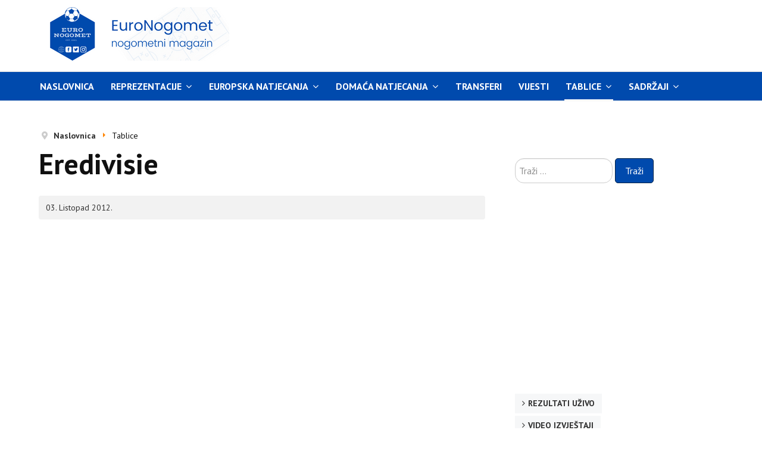

--- FILE ---
content_type: text/html; charset=utf-8
request_url: https://www.euronogomet.com/index.php/tablice/nizozemska-eredivisie
body_size: 6215
content:

<!DOCTYPE html>
<html xmlns="http://www.w3.org/1999/xhtml" xml:lang="hr-hr" lang="hr-hr" dir="ltr">

<head>
<!-- Google tag (gtag.js) -->
<script async src="https://www.googletagmanager.com/gtag/js?id=G-YN2E11GYWW"></script>
<script>
  window.dataLayer = window.dataLayer || [];
  function gtag(){dataLayer.push(arguments);}
  gtag('js', new Date());

  gtag('config', 'G-YN2E11GYWW');
</script>
	<!-- Custom code -->
	
	<meta name="HandheldFriendly" content="true"/>
	<meta name="apple-mobile-web-app-capable" content="YES"/>
	<meta name="viewport" content="width=device-width, initial-scale=1.0" />

	<base href="https://www.euronogomet.com/index.php/tablice/nizozemska-eredivisie" />
	<meta http-equiv="content-type" content="text/html; charset=utf-8" />
	<meta name="keywords" content="nogomet, fudbal, EuroNogomet, utakmice uživo, transferi, Liga prvaka, Europa liga, rezultati, Premier liga, Serie A, Primera, Bundesliga, nogometne vijesti, nogometni portal, golovi, igrači, izvještaji, tablice, kladionica, tipovi" />
	<meta name="rights" content="Sva prava pridržana!" />
	<meta name="og:title" content="Eredivisie" />
	<meta name="og:type" content="article" />
	<meta name="og:url" content="https://www.euronogomet.com/index.php/tablice/nizozemska-eredivisie" />
	<meta name="og:site_name" content="EuroNogomet, nogometni magazin" />
	<meta name="og:description" content="    
      Tablice omogućuje Sofascore
    " />
	<meta name="twitter:url" content="https://www.euronogomet.com/index.php/tablice/nizozemska-eredivisie" />
	<meta name="description" content="    
      Tablice omogućuje Sofascore
    " />
	<meta name="generator" content="Joomla! - Open Source Content Management" />
	<title>EuroNogomet, nogometni magazin - Nizozemska</title>
	<link href="https://www.euronogomet.com/index.php/tablice/nizozemska-eredivisie" rel="canonical" />
	<link href="/templates/ja_simpli/favicon.ico" rel="shortcut icon" type="image/vnd.microsoft.icon" />
	<link href="https://www.euronogomet.com/index.php/component/search/?Itemid=411&amp;format=opensearch" rel="search" title="Traži EuroNogomet, nogometni magazin" type="application/opensearchdescription+xml" />
	<link href="/templates/ja_simpli/css/template.css" rel="stylesheet" type="text/css" />
	<script type="text/javascript">
jQuery(window).on('load',  function() {
				new JCaption('img.caption');
			});
	</script>
	<meta name="twitter:card" content="summary_large_image" />
	<meta name="twitter:title" content="Eredivisie" />
	<meta name="twitter:description" content=" Tablice omogućuje Sofascore " />
	<meta name="twitter:image" content="https://www.euronogomet.com/images/default-twitter.jpg" />
	<meta name="twitter:url" content="https://www.euronogomet.com/index.php/tablice/nizozemska-eredivisie" />
	<meta name="twitter:site" content="@euronogomet" />
	<meta name="twitter:creator" content="@euronogomet" />
	<meta property="og:title" content="Eredivisie" />
	<meta property="og:description" content="

    
      Tablice omogućuje Sofascore
    

" />
	<meta property="og:url" content="https://www.euronogomet.com/index.php/tablice/nizozemska-eredivisie" />
	<meta property="og:type" content="article" />
	<meta property="og:image" content="https://www.euronogomet.com/images/default-og-image.jpg" />
 
	

	
	<!-- Custom color style -->
	<link href="https://fonts.googleapis.com/css?family=PT Sans:400,400italic,700,700italic" rel="stylesheet" type="text/css" >
<link href="https://fonts.googleapis.com/css?family=Indie Flower" rel="stylesheet" type="text/css" >
<link id="custom-style-css" href="/media/ja_simpli/css/custom-styles/9.css" rel="stylesheet" type="text/css" >
	<!-- Custom code -->
		<!-- // Custom code -->
	<script>
		var isJ4 = false;
	</script>
	
	
<!-- Za Twitter - X -->

<script type="application/ld+json">
{
  "@context": "https://schema.org",
  "@type": "WebSite",
  "url": "https://www.euronogomet.com/",
  "name": "EuroNogomet",
  "potentialAction": {
    "@type": "SearchAction",
    "target": "https://www.euronogomet.com/?s={search_term_string}",
    "query-input": "required name=search_term_string"
  }
}
</script>

<!-- FACEBOOK SCRAPE -->




<!-- INFO TEKST, BUTTONS, SIDE MENU CUSTOM CSS -->
<style>
.article-info {
  background-color: #f2f2f2; /* svijetlo siva podloga */
  color: #333333;           /* tamnosivi tekst */
  padding: 8px 12px;        /* malo unutarnjeg razmaka */
  border-radius: 4px;       /* blago zaobljeni rubovi */
}

.article-info .icon-calendar {
  color: #333333;           /* ikonica iste boje kao tekst */
}

.article-info time {
  color: #333333;           /* datum tamnosiv */
}

.pagination-start {
  background-color: #ffffff !important; /* svijetlo siva podloga */
  color: #333333;           /* tamnosivi tekst */
  padding: 0px 0px;        /* malo unutarnjeg razmaka */
  border-radius: 0px;       /* blago zaobljeni rubovi */
}

.button.btn.btn-primary {
  background-color: #004aad; /* tamno plava */
  color: #ffffff; /* bijeli tekst */
  border: 1px solid #002244; /* tamniji rub */
  padding: 8px 16px;
  border-radius: 5px;
  cursor: pointer;
  transition: background-color 0.3s;
}

.button.btn.btn-primary:hover {
  background-color: #000000; 
  color: #ffffff; /* tekst ostaje bijeli */
}

.mod-menu li a {
  text-transform: uppercase;
  color: #000;       /* crna slova */
  font-weight: bold; /* podebljano */
}

/* Podloga cijele glavne navigacije */
#mainnav {
    background-color: #004aad; /* plava */
}

/* Unutarnji dio (gdje je meni) */
#mainnav .navbar-inner {
    background-color: #004aad; 
}

/* Za linkove u navigaciji */
#mainnav .nav > li > a,
#mainnav .nav > li > span.separator {
    color: #ffffff; /* tekst bijel */
}

/* Hover efekt */
#mainnav .nav > li > a:hover,
#mainnav .nav > li.active > a {
    background-color: #00264d; /* tamnija plava za hover */
    color: #ffffff;
}

/* Aktivni link u glavnom meniju */
.navbar .nav > li.active > a,
.navbar .nav > li.current > a {
    background-color: #004aad !important;  /* tamno plava podloga */
    color: #ffffff !important;             /* bijeli tekst */
}

/* Hover efekt da izgleda isto */
.navbar .nav > li > a:hover {
    background-color: #0056b3 !important;  /* malo tamnija plava kad se pređe mišem */
    color: #ffffff !important;
}



</style>




<!-- KRAJ CUSTOM CSS-a -->


<!-- Sakrivanje modula na mobilnim uređajima -->
<style>
@media (max-width: 767px) {
  #Mod108 {
    display: none !important;
  }
}
</style>

<style>
@media (max-width: 767px) {
  #Mod119 {
    display: none !important;
  }
}
</style>



<style>
/* Tamno plava pozadina i bijeli tekst za naslove u modul ID nsp-108 */
#nsp-108 .gkTitle {
    background-color: rgba(0, 74, 173, 0.7); /* tamno plava */
    color: #ffffff; /* bijeli tekst */
    padding: 10px;
    display: inline-block; /* ili block ako želiš preko cijele širine */
}

#nsp-108 .gkTitle a {
    color: #ffffff; /* da linkovi budu bijeli */
    text-decoration: none;
}
</style>



</head>

<body class="page-article ">

	<!-- Custom code -->
		<!-- // Custom code -->

<div class="main">

		<!-- HEADER -->
	<header id="header" class="header" role="banner">
		<div class="container">
		<div class="row">
	    	<!-- Logo - header left -->
	    	<div class="span4">
			<a class="navbar-brand logo logo-text" href="/">
				<strong></strong>
				<small class="slogan"></small>
			</a>
			</div>
			<!-- // Logo -->

				    	<!-- ADS-->
	    	<div class="banner span8  ">
				

<div class="custom"  >
	<script async src="//pagead2.googlesyndication.com/pagead/js/adsbygoogle.js"></script>
<ins class="adsbygoogle"
     style="display:inline-block;width:728px;height:90px"
     data-ad-client="ca-pub-5857462412452559"
     data-ad-slot="8227703775"></ins>
<script>
(adsbygoogle = window.adsbygoogle || []).push({});
</script>
</div>

			</div>
			<!-- // ADS-->
					</div>
		</div>	</header>
	<!-- // HEADER -->
			<!-- MAIN NAVIGATION -->
	<nav id="mainnav" class="navbar navbar-static-top stick-on-top" role="navigation">
		<div class="navbar-inner">
		<div class="container">
			<div class="row">
				<div class="span12">
			      	<button type="button" class="btn btn-navbar" data-toggle="collapse" data-target=".nav-collapse" data-bs-toggle="collapse" data-bs-target=".nav-collapse">
						<i class="fa fa-bars"></i>
			        	<span>Menu</span>
			      	</button>

					<!-- The Nav -->
					<div class="nav-collapse collapse">
						<ul class="mod-menu mod-list nav ">
<li class="nav-item item-101 default"><a href="/index.php" >Naslovnica</a></li><li class="nav-item item-344 deeper parent"><a href="#" >Reprezentacije</a><span class="subnav-toggle" data-toggle="collapse" data-target=".nav-collapse-344" data-bs-toggle="collapse" data-bs-target=".nav-collapse-344" aria-expanded="true"><i class="fa fa-angle-down"></i></span><ul class="mod-menu__sub list-unstyled small nav-collapse-344"><li class="nav-item item-356"><a href="/index.php/reprezentacije/a-reprezentacije" >A reprezentacije</a></li><li class="nav-item item-355"><a href="/index.php/reprezentacije/mlade-reprezentacije" >Mlade reprezentacije</a></li></ul></li><li class="nav-item item-585 deeper parent"><a href="#" >Europska natjecanja</a><span class="subnav-toggle" data-toggle="collapse" data-target=".nav-collapse-585" data-bs-toggle="collapse" data-bs-target=".nav-collapse-585" aria-expanded="true"><i class="fa fa-angle-down"></i></span><ul class="mod-menu__sub list-unstyled small nav-collapse-585"><li class="nav-item item-358"><a href="/index.php/europa/europa-liga" >Europa liga</a></li><li class="nav-item item-357"><a href="/index.php/europa/ligaprvaka" >Liga prvaka</a></li></ul></li><li class="nav-item item-346 deeper parent"><a href="#" >Domaća natjecanja</a><span class="subnav-toggle" data-toggle="collapse" data-target=".nav-collapse-346" data-bs-toggle="collapse" data-bs-target=".nav-collapse-346" aria-expanded="true"><i class="fa fa-angle-down"></i></span><ul class="mod-menu__sub list-unstyled small nav-collapse-346"><li class="nav-item item-349"><a href="/index.php/lige-petice/vijesti-engleska" >Engleska</a></li><li class="nav-item item-359"><a href="/index.php/lige-petice/spanjolska" >Španjolska</a></li><li class="nav-item item-351"><a href="/index.php/lige-petice/njemacka" >Njemačka</a></li><li class="nav-item item-354"><a href="/index.php/lige-petice/italija" >Italija</a></li><li class="nav-item item-360"><a href="/index.php/lige-petice/francuska" >Francuska</a></li></ul></li><li class="nav-item item-348"><a href="/index.php/transferi" >Transferi</a></li><li class="nav-item item-207"><a href="/index.php/vijesti" >Vijesti</a></li><li class="nav-item item-329 active deeper parent"><a href="/" >Tablice</a><span class="subnav-toggle" data-toggle="collapse" data-target=".nav-collapse-329" data-bs-toggle="collapse" data-bs-target=".nav-collapse-329" aria-expanded="true"><i class="fa fa-angle-down"></i></span><ul class="mod-menu__sub list-unstyled small nav-collapse-329"><li class="nav-item item-612"><a href="/index.php/tablice/uefa-liga-prvaka" >UEFA Liga prvaka</a></li><li class="nav-item item-613"><a href="/index.php/tablice/uefa-europa-liga" >UEFA Europa liga</a></li><li class="nav-item item-614"><a href="/index.php/tablice/uefa-konferencijska-liga" >UEFA Konferencijska liga</a></li><li class="nav-item item-342"><a href="/index.php/tablice/premierliga" >Engleska</a></li><li class="nav-item item-363"><a href="/index.php/tablice/spanjolska" >Španjolska</a></li><li class="nav-item item-365"><a href="/index.php/tablice/njemacka" >Njemačka</a></li><li class="nav-item item-364"><a href="/index.php/tablice/italija" >Italija</a></li><li class="nav-item item-366"><a href="/index.php/tablice/francuska" >Francuska</a></li><li class="nav-item item-367"><a href="/index.php/tablice/hrvatska" >Hrvatska</a></li><li class="nav-item item-368"><a href="/index.php/tablice/bosna-i-hercegovina" >Bosna i Hercegovina</a></li><li class="nav-item item-361"><a href="/index.php/tablice/portugal" >Portugal</a></li><li class="nav-item item-411 current active"><a href="/index.php/tablice/nizozemska-eredivisie" >Nizozemska</a></li><li class="nav-item item-369"><a href="/index.php/tablice/belgija" >Belgija</a></li><li class="nav-item item-370"><a href="/index.php/tablice/grcka" >Grčka</a></li><li class="nav-item item-371"><a href="/index.php/tablice/skotska" >Škotska</a></li><li class="nav-item item-372"><a href="/index.php/tablice/turska" >Turska</a></li><li class="nav-item item-373"><a href="/index.php/tablice/rusija" >Rusija</a></li><li class="nav-item item-374"><a href="/index.php/tablice/ukrajina" >Ukrajina</a></li><li class="nav-item item-375"><a href="/index.php/tablice/austrija" >Austrija</a></li><li class="nav-item item-377"><a href="/index.php/tablice/poljska" >Poljska</a></li><li class="nav-item item-593"><a href="/index.php/tablice/ceska-1-liga" >Češka</a></li><li class="nav-item item-594"><a href="/index.php/tablice/srbija" >Srbija</a></li><li class="nav-item item-595"><a href="/index.php/tablice/slovenija" >Slovenija</a></li><li class="nav-item item-596"><a href="/index.php/tablice/crna-gora" >Crna Gora</a></li></ul></li><li class="nav-item item-586 deeper parent"><a href="#" >Sadržaji</a><span class="subnav-toggle" data-toggle="collapse" data-target=".nav-collapse-586" data-bs-toggle="collapse" data-bs-target=".nav-collapse-586" aria-expanded="true"><i class="fa fa-angle-down"></i></span><ul class="mod-menu__sub list-unstyled small nav-collapse-586"><li class="nav-item item-601"><a href="/index.php/sadrzaji/najave" >Najave utakmica</a></li><li class="nav-item item-602"><a href="/index.php/sadrzaji/portreti-igraca" >Portreti igrača</a></li><li class="nav-item item-603"><a href="/index.php/sadrzaji/nogometne-legende" >Nogometne legende</a></li><li class="nav-item item-609"><a href="/index.php/sadrzaji/talenti" >Nogometni talenti</a></li><li class="nav-item item-604"><a href="/index.php/sadrzaji/povijest-klubova" >Povijest klubova</a></li><li class="nav-item item-605"><a href="/index.php/sadrzaji/nogometni-gradovi" >Nogometni gradovi</a></li><li class="nav-item item-606"><a href="/index.php/sadrzaji/kolumne" >Kolumne</a></li><li class="nav-item item-607"><a href="/index.php/sadrzaji/interview" >Interview</a></li><li class="nav-item item-608"><a href="/index.php/sadrzaji/navijaci" >Navijači</a></li><li class="nav-item item-610"><a href="/index.php/sadrzaji/prehrana-nogometasa" >Prehrana nogometaša</a></li><li class="nav-item item-611"><a href="/index.php/sadrzaji/zanimljivosti" >Zanimljivosti</a></li></ul></li></ul>

					</div>
					<!-- // The Nav -->
				</div>

							</div>
		</div>		</div>
	</nav>
	<!-- // MAIN NAVIGATION -->
	
	
	
	
	
	
		
	
	<!-- MAIN BODY -->
	<div class="mainbody">
		<div class="container">			<div class="mainbody-inner row ">
        <!-- Content -->
        <main id="content" class="content span8" role="main">

          <!-- Breadcrumbs -->
          <div aria-label="Breadcrumbs" role="navigation">
	<ul itemscope itemtype="https://schema.org/BreadcrumbList" class="breadcrumb">
					<li class="active">
				<span class="divider icon-location"></span>
			</li>
		
						<li itemprop="itemListElement" itemscope itemtype="https://schema.org/ListItem">
											<a itemprop="item" href="/index.php" class="pathway"><span itemprop="name">Naslovnica</span></a>
					
											<span class="divider">
							<img src="/media/system/images/arrow.png" alt="" />						</span>
										<meta itemprop="position" content="1">
				</li>
							<li itemprop="itemListElement" itemscope itemtype="https://schema.org/ListItem">
											<span itemprop="name">
							Tablice						</span>
					
										<meta itemprop="position" content="2">
				</li>
				</ul>
</div>

          <!-- // Breadcrumbs -->

          <div id="system-message-container">
	</div>

          <div class="item-page" itemscope itemtype="https://schema.org/Article">
	<meta itemprop="inLanguage" content="hr-HR" />
	
		
			<div class="page-header">
		<h2 itemprop="headline">
			Eredivisie		</h2>
							</div>
					
		
						<dl class="article-info  muted">

		
			<dt class="article-info-term">
													Detalji							</dt>

			
			
			
										<dd class="published hasTooltip" title="Objavljeno: ">
				<i class="icon-calendar"></i>
				<time datetime="2012-10-03T09:12:01+02:00" itemprop="datePublished">
					03. Listopad 2012.				</time>
			</dd>					
					
			
						</dl>
	
	
		
								<div itemprop="articleBody">
		<br />
<iframe id="sofa-standings-embed-39-77012" src="https://widgets.sofascore.com/hr-HR/embed/tournament/39/season/77012/standings/Eredivisie%2025%2F26?widgetTitle=Eredivisie%2025%2F26&showCompetitionLogo=true" style=height:1043px!important;max-width:768px!important;width:100%!important; frameborder="0" scrolling="no"></iframe>
    <div style="font-size:12px;font-family:Arial,sans-serif;text-align:left">
      Tablice omogućuje <a target="_blank" href="https://www.sofascore.com/hr/turnir/nogomet/netherlands/eredivisie/37#id:77012">Sofascore</a>
    </div>
<br /><br />
 	</div>

	
							</div>

        </main>
        
        <!-- // Content -->

				
								<!-- Sidebar 2 -->
				<div class="sidebar sidebar-2 span4">
					<div class="sidebar-inner">
						<div class="ja-module module " id="Mod102"><div class="module-inner"><div class="module-ct"><div class="search">
	<form action="/index.php/tablice/nizozemska-eredivisie" method="post" class="form-inline" role="search">
		<label for="mod-search-searchword102" class="element-invisible">Traži ...</label> <input name="searchword" id="mod-search-searchword102" maxlength="200"  class="inputbox search-query input-medium" type="search" placeholder="Traži ..." /> <button class="button btn btn-primary" onclick="this.form.searchword.focus();">Traži</button>		<input type="hidden" name="task" value="search" />
		<input type="hidden" name="option" value="com_search" />
		<input type="hidden" name="Itemid" value="411" />
	</form>
</div>
</div></div></div><div class="ja-module module " id="Mod103"><div class="module-inner"><div class="module-ct">

<div class="custom"  >
	<script async src="https://pagead2.googlesyndication.com/pagead/js/adsbygoogle.js"></script>
<!-- desno kvadrat veliki en -->
<ins class="adsbygoogle"
     style="display:block"
     data-ad-client="ca-pub-5857462412452559"
     data-ad-slot="2264261775"
     data-ad-format="auto"
     data-full-width-responsive="true"></ins>
<script>
     (adsbygoogle = window.adsbygoogle || []).push({});
</script></div>
</div></div></div><div class="ja-module module " id="Mod92"><div class="module-inner"><div class="module-ct"><ul class="mod-menu mod-list nav ">
<li class="nav-item item-327"><a href="/index.php/rezultati-uzivo" >Rezultati uživo</a></li><li class="nav-item item-152"><a href="/index.php/video" >Video izvještaji</a></li><li class="nav-item item-218"><a href="/index.php/online-prijenosi" >Online prijenosi utakmica</a></li><li class="nav-item item-219"><a href="/index.php/promjene-koeficijenata" >Promjene koeficijenata na kladionicama</a></li><li class="nav-item item-341"><a href="/index.php/koeficijenti" >Kladioničarski koeficijenti</a></li><li class="nav-item item-209"><a href="mailto:marketing@euronogomet.com" >Kontakt</a></li><li class="nav-item item-210"><a href="/index.php/marketing" >Marketing</a></li><li class="nav-item item-388"><a href="/index.php/partneri" >Partneri</a></li><li class="nav-item item-387"><a href="/index.php/suradnja" >Suradnja</a></li><li class="nav-item item-454"><a href="/index.php/webmasteri" >Za webmastere</a></li><li class="nav-item item-453"><a href="https://www.euronogomet.com/index.php?format=feed&amp;type=rss" >RSS</a></li></ul>
</div></div></div><div class="ja-module module " id="Mod98"><div class="module-inner"><div class="module-ct">

<div class="custom"  >
	<script async src="https://pagead2.googlesyndication.com/pagead/js/adsbygoogle.js"></script>
<!-- desno kvadrat veliki en -->
<ins class="adsbygoogle"
     style="display:block"
     data-ad-client="ca-pub-5857462412452559"
     data-ad-slot="2264261775"
     data-ad-format="auto"
     data-full-width-responsive="true"></ins>
<script>
     (adsbygoogle = window.adsbygoogle || []).push({});
</script></div>
</div></div></div><div class="ja-module module " id="Mod100"><div class="module-inner"><div class="module-ct">

<div class="custom"  >
	<p><a href="https://www.facebook.com/euronogomet" target="_blank" rel="noopener noreferrer"><img style="display: block; margin-left: auto; margin-right: auto; width: 320px;" src="/images/out/facebook.png" alt="Facebook" border="0" /></a></p>
<p><a href="https://www.x.com/euronogomet/"><img style="display: block; margin-left: auto; margin-right: auto; width: 320px;" src="/images/out/x.png" alt="Twitter" border="0" /></a></p>
<p><a href="https://www.instagram.com/euronogomet/"><img style="display: block; margin-left: auto; margin-right: auto; width: 320px;" src="/images/out/instagram.png" alt="Instagram" border="0" /></a></p>
<p><a href="https://www.threads.net/euronogomet/"><img style="display: block; margin-left: auto; margin-right: auto; width: 320px;" src="/images/out/threads.png" alt="Twitter" border="0" /></a></p>
<p><a href="https://www.linkedin.com/company/euronogomet/"><img style="display: block; margin-left: auto; margin-right: auto; width: 320px;" src="/images/out/linkedin.png" alt="Instagram" border="0" /></a></p></div>
</div></div></div>
					</div>
				</div>
				<!-- // Sidebar 2 -->
							</div>
		</div>	</div>
	<!-- // MAIN BODY -->
	
<!--	
	
	
	-->

</div>


<div id="botsl-1" class="bot-sl section"> 
    <div class="row">

      <div class="span4">
        
      </div>
      <div class="span4">
        
      </div>
      <div class="span4">
        
      </div>

    </div>
</div>

<!-- FOOTER -->


<div id="footer" class="footer-section section">
<div class="container">

<div class="row">

		<div class="span12">
		<div class="ja-module module " id="Mod94"><div class="module-inner"><div class="module-ct">

<div class="custom"  >
	<p><br /><br /></p>
<div align="center"><span style="color: #000000;"><strong>EuroNogomet, nogometni magazin | Online od 28. listopada 2005. | Zabranjeno je preuzimanje sadržaja bez dozvole</strong></span></div>
<hr /></div>
</div></div></div>
	</div>
	
</div>

</div></div><!-- // FOOTER -->





<!-- Custom code -->
<!-- // Custom code -->



<script src="/media/jui/js/jquery.min.js?4200b64bac6a9a385846183d4a8a3c2f" type="text/javascript" defer></script>
<script src="/media/jui/js/jquery-noconflict.js?4200b64bac6a9a385846183d4a8a3c2f" type="text/javascript" defer></script>
<script src="/media/jui/js/jquery-migrate.min.js?4200b64bac6a9a385846183d4a8a3c2f" type="text/javascript" defer></script>
<script src="/media/system/js/caption.js?4200b64bac6a9a385846183d4a8a3c2f" type="text/javascript" defer></script>
<script src="/media/jui/js/bootstrap.min.js?4200b64bac6a9a385846183d4a8a3c2f" type="text/javascript" defer></script>
<script src="/templates/ja_simpli/js/template.js" type="text/javascript" defer></script>
<!--[if lt IE 9]>
<script src="/media/system/js/html5fallback.js?4200b64bac6a9a385846183d4a8a3c2f" type="text/javascript"></script>
<![endif]-->
</body>

</html>


--- FILE ---
content_type: text/html; charset=utf-8
request_url: https://widgets.sofascore.com/hr-HR/embed/tournament/39/season/77012/standings/Eredivisie%2025%2F26?widgetTitle=Eredivisie%2025%2F26&showCompetitionLogo=true
body_size: 18768
content:
<!DOCTYPE html><html dir="ltr" lang="hr-HR"><head><meta charSet="utf-8" data-next-head=""/><meta name="viewport" content="width=device-width" data-next-head=""/><link rel="preconnect" href="https://fonts.googleapis.com"/><link rel="preconnect" href="https://fonts.gstatic.com" crossorigin=""/><meta name="robots" content="noindex"/><link rel="preload" href="/_next/static/css/0805041d47e97000.css" as="style"/><link href="https://fonts.googleapis.com/css2?family=Roboto:wght@400;500;700&amp;display=swap" rel="stylesheet"/><link href="https://fonts.googleapis.com/css2?family=Roboto+Condensed:wght@700&amp;display=swap" rel="stylesheet"/><script defer="">
              window.dataLayer = window.dataLayer || [];
              function gtag(){dataLayer.push(arguments);}
              gtag('js', new Date());
              gtag('config', 'G-7HYM9TV415');
          </script><link rel="stylesheet" href="/_next/static/css/0805041d47e97000.css" data-n-g=""/><noscript data-n-css=""></noscript><script defer="" noModule="" src="/_next/static/chunks/polyfills-42372ed130431b0a.js"></script><script src="/_next/static/chunks/webpack-54aa0373f7351fef.js" defer=""></script><script src="/_next/static/chunks/framework-32ed1894af50a0a5.js" defer=""></script><script src="/_next/static/chunks/main-61ff50b04cf1560c.js" defer=""></script><script src="/_next/static/chunks/pages/_app-f674f8e363f839b2.js" defer=""></script><script src="/_next/static/chunks/9686-2cb77a9ac1b0d42f.js" defer=""></script><script src="/_next/static/chunks/651-f336890a8bf47e7a.js" defer=""></script><script src="/_next/static/chunks/pages/embed/tournament/%5BtournamentId%5D/season/%5BseasonId%5D/standings/%5B%5B...standingsName%5D%5D-4f2a659fa38d160d.js" defer=""></script><script src="/_next/static/c6xGCHnx7dfJFjHMYJVbs/_buildManifest.js" defer=""></script><script src="/_next/static/c6xGCHnx7dfJFjHMYJVbs/_ssgManifest.js" defer=""></script><style data-styled="" data-styled-version="5.3.11"></style></head><body><div id="__next"><div><div class="d_flex bg_surface.s1 w_100% h_100% flex-d_column xsDown:px_sm xs:px_lg bdr_lg bd_1px_solid_{colors.neutrals.nLv4}"></div></div></div><script id="__NEXT_DATA__" type="application/json">{"props":{"pageProps":{"pathname":"/embed/tournament/[tournamentId]/season/[seasonId]/standings/[[...standingsName]]","messages":{"index.hero.heading":"Sportski podaci uživo u kojima će uživati vaša publika","index.hero.text":"Obogatite svoje sportske članke koristeći Sofascore podatke - prilagođene za vašu web stranicu. Dodajte razne widgete bilo kojeg sporta i natjecanja koje želite u samo par klikova. Nećete samo poboljšati svoj sportski sadžaj, već od sad možete prilagoditi njihov izgled kako bi se savršeno uklopio u vizualni identitet vašeg branda. Sve to u samo nekoliko sekundi.","index.hero.cta":"Pogledaj kako funkcionira","about":"O nama","settings":"Postavke","contact":"Kontakt","allRightsReserved":"© 2021 Sofascore – Sva prava pridržana.","privacyCookiePolicy":"Pravila o zaštiti privatnosti i kolačićima","visitUsOn":"Posjeti nas na","aboutText":"Sofascore je sportska aplikacija koja pruža rezultate uživo i sportske statistike više od 20 milijuna mjesečno aktivnih korisnika. Pokriva preko 11000 turnira u više od 20 sportova, uključujući amaterske i niže lige dodane od strane korisnika Sofascore Editora. Uz pomoć najboljih pružatelja sportskih podataka, Sofascore nudi pouzdane i detaljne statistike za timove, igrače, sezone i svaku utakmicu. Kao dodatak, Sofascore prevodi stotine statistika u jedinstvene značajke uživo koje u sekundi pružaju fanovima zanimljiv uvid.","cancel":"Odustani","country":"Država","email":"Email","fullName":"Ime i prezime","getStarted":"Kreni","logIn":"Prijava","message":"Poruka","websiteName":"Naziv web stranice \u0026 Web adresa","password":"Lozinka","requestAccess":"Zatraži pristup","sendRequest":"Pošalji zahtjev","wrongCredentials":"Email adresa i lozinka koju si upisao ne odgovara našim zapisima. Molimo, provjeri i pokušaj ponovno.","startEditing":"Započni uređivati","customize":"Prilagodi","startCustomizing":"Započni prilagođavati","final":"Finale","3.place":"3. mjesto","nextRoundTBD":"Utakmice sljedećeg kola se tek trebaju odlučiti","notVisible":"Ždrijeb će biti dostupan u osmini finala.","team":"Tim","cupTree":"Ždrijeb","topPlayers":"Najbolji igrači","teamOfTheWeek":"Momčad kola","teamOfTheSeason":"Momčad sezone","powerRankings":"Power rankings","lineups":"Postave","editorFixtures":"Editor raspored i rezultati","attackMomentum":"Attack Momentum","standingsWidgetMenuDesc":"Kreiraj i prilagodi widget \"Tablica\".","stageSportWidgetMenuDesc":"Kreiraj i prilagodi widget \"Motorsport poredak\"","cupTreeWidgetMenuDesc":"Kreiraj i prilagodi widget \"Ždrijeb\".","topPlayersWidgetMenuDesc":"Kreiraj i prilagodi widget \"Najbolji igrači\".","teamOfTheWeekWidgetMenuDesc":"Kreiraj i prilagodi widget \"Momčad kola\".","powerRankingsWidgetMenuDesc":"Kreiraj i prilagodi widget \"Power rankings\".","playerWidgetMenuDesc":"Kreiraj i prilagodi widget \"Igrači\"","fixturesWidgetMenuDesc":"Kreiraj i prilagodi widget \"Raspored\"","editorFixturesWidgetMenuDesc":"Kreiraj i prilagodi widget \"Editor raspored i rezultati\"","lineupsWidgetMenuDesc":"Kreiraj i prilagodi widget \"Postave\"","attackMomentumWidgetMenuDesc":"Kreiraj i uredi Attack Momentum widget","menu":"Izbornik","darkMode":"Tamna tema","logout":"Odjava","player":"Igrač","manager":"Trener","today":"Danas","basic.contractSince":"Ugovor od","basic.since":"Od","player_height":"Visina","player_preferred_foot":"Preferirana noga","N/A":"N/D","position":"Pozicija","female_team":"(Ž)","click_for_average_values":"Prosječna vrijednost za ovu poziciju ({position})","average_sofascore_rating":"Prosječna Sofascore Rating","player_shirt_number":"Broj na dresu","nationality":"Državljanstvo","nationality.short":"Drž.","show_more":"Prikaži više","show_less":"Vidi manje","moreStats":"Za više statistika, skini {sofaScore} aplikaciju","downloadApp":"Preuzmi {sofaScore} aplikaciju","language":"Jezik","selectLanguage":"Odaberi jezik","widgetLanguage":"Jezik widgeta","standingsWidgetTitle":"Dodaj tablicu lige","standingsWidgetBody":"Uz pomoć naših widgeta svojem sadržaju možete dodati koju god tablicu lige želite, te ju prilagoditi svojoj web stranici. Započnite tako što ćete odabrati sport i ligu koju želite, te izgled widgeta. Nakon toga, jednostavno kopirajte embed kod koji dobijete i zalijepite ga u bilo koju vrstu CMS-a. Kada objavite članak, u njemu će se pojaviti tablica jednakog izgleda kao i što je bio predložak.","cupTreeWidgetTitle":"Dodaj ždrijeb","cupTreeWidgetBody":"Naš widget za ždrijeb omogućava dodavanje bilo kojeg ždrijeba na vašu web stranicu - neovisno o sportu i natjecanju. Samo trebate upisati natjecanje i, ako želite, prilagodite izgled widgeta kako bi odgovarao vašoj stranici u samo nekoliko klikova. Nakon što ste ga personalizirali, jednostavno kopirajte i zalijepite embed kod na vašu web stranicu, te će widget odmah biti vidljiv. Svaka promjena rezultata će se odmah prikazati na vašem widgetu.","topPlayersWidgetTitle":"Dodaj najbolje igrače","topPlayersWidgetBody":"Widget za najbolje igrače je lista igrača s najvišom Sofascore ocjenom - i to za svaki klub i natjecanje za koje su dostupne Sofascore ocjena. Jednostavno možete kliknuti na widget, odabrati izgled i oblik koji želite, kopirati i zalijepiti u svoj CMS i u sekundi možete imati listu najboljih igrača na svojoj web stranici.","powerRankingsWidgetTitle":"Dodaj power rankings","powerRankingsWidgetBody":"Sofascore power ranking predstavlja sustav koji automatski procjenjuje snagu svakog tima koji se natječe. Poredak je baziran na raznim faktorima kao što su koeficijenti i rezultati, te se oni mjenjaju nakon svakog kola turnira. Koristeći Power ranking widget, sada to možeš imati na svojoj web stranici, te ćeš u sekundi imati atraktivan sadržaj za sve svoje fanove.","motorsportWidgetTitle":"Motorsport poredak","motorsportWidgetBody":"Ako želiš dodati poredak u motosportovima na svoju web stranicu, započni sa odabirom natjecanja. Nakon toga, odaberi tim, natjecatelje ili određenu utrku. Na kraju samo odaberi temu za widget i zalijepi dobiveni kod na svoju web stranicu.","playerWidgetTitle":"Widget Igrači","playerWidgetBody":"Koristi widget \"Igrači\" kako bi svojim čitateljima pružio ključne informacije o nastupu svakog nogometaša. Jednostavno posjeti stranicu igrača na Sofascore webu te kopiraj i zalijepi kod u svoj website editor.","fixturesWidgetTitle":"Utakmice","fixturesWidgetBody":"Widget \"Raspored\" ti omogućuje da na svoju web stranicu dodaš raspored događaja. Odaberi sport, datum i ligu te događaje koje želiš. Također, možeš povezati više sportova i datuma unutar widgeta te prilagoditi sadržaj svojoj publici.","editorFixturesWidgetTitle":"Editor raspored i rezultati","editorFixturesWidgetBody":"Sa widgetom \"Editor raspored i rezultati\" možete dodati popis događaja sa rezultatima za lige kojima upravljaju editori. Odaberite sport, natjecanje te sezonu kako bi imali sve utakmice. Dodatno, utakmice se lagano mogu filtrirati po kolu.","widgetsPlaceholderTitle":"Uskoro dolazi još widgeta","widgetsPlaceholderBody":"Unatoč iznenadnom izlasku iOS 14 koji je developere našao nespremne, nekolicina njih je uspjela danonoćnim radom pripremiti podršku za iOS 14 kako bi aplikacija bila spremna na vrijeme. Po prvi puta, nova verzija iOS-a nudi svojim korisnicima novi način uređivanja početnog zaslona.","mobileResolutionWarning":"Za uređivanje widgeta koristite našu desktop verziju","thankYou":"Hvala","gettingConfirmationMail":"Tvoja poruka je uspješno poslana. Odgovorit ćemo vam što je prije moguće.","ok":"OK","widgetLoading":"Učitavanje Widgeta","widgetPlaceholder":"Odaberite parametre iz bočnog izbornika i widget će se pojaviti ovdje.","signedIn":"Prijavljen","signedOut":"Odjavljen","position.short":"Poz.","riders.bikes":"Vozači","riders.cycling":"Vozači","drivers":"Vozači","polePositions":"Pole pozicije","wins":"Pobjede","podiums":"Postolja","gridPosition":"Start. poz.","pitStops":"Zaust.","laps":"Krugovi","bestLap":"Najbrži krug","lapsLed":"Krugova u vodstvu","status":"Status","schedule":"Raspored","circuit":"Utrke","circuitLength":"Dužina kruga","raceDistance":"Ukupna dužina utrke","lapRecord":"Najbolji krug","time":"Vrijeme","stage":"Etapa","race":"Utrka","rankingType":"Tip poretka","form.pregameForm":"Forma","standings_last_5":"Forma","standings.overall":"Ukupno","home":"Doma","away":"U gostima","standings.liveTable":"Tablica uživo!","live_standings_embed":"Dodaj tablicu uživo na svoju web stranicu","standings.embed.backLink":"Tablice omogućuje {linkToSofascore}","Pts":"Bod","W-L":"P-I","standings.label.wins":"P","standings.label.draws":"N","standings.label.losses":"I","standings.label.matches":"O","standings.label.pct":"POS","standings.label.diff":"RAZ","standings.label.gamesBehind":"UZ","standings.label.overtimeWins":"OTW","standings.label.overtimeLosses":"OTL","standings.label.streak":"Niz","standings.label.penaltyWins":"WP","standings.label.penaltyLosses":"LP","standings.label.overtimeAndPenaltyWins":"W(O/P)","standings.label.overtimeAndPenaltyLosses":"L(O/P)","standings.label.scoresFor":"SF","standings.label.scoresAgainst":"SA","standings.label.secondaryScoresFor":"SSF","standings.label.secondaryScoresAgainst":"SSA","standings.label.oversFor":"For","standings.label.sets":"Setovi","standings.label.setsRatio":"Omjer setova","standings.label.oversAgainst":"Protiv","standings.label.netRunRate":"NRR","standings.label.threePoints":"3bod","standings.label.twoPoints":"2bod","standings.label.onePoint":"1bod","standings.label.zeroPoints":"0bod","standings.label.noResult":"NR","notStarted":"Nije počelo","awaitingExtraTime":"Slijede produžetci","awaitingExtraTime.short":"Ček. Prod.","postponed":"Odgođeno","startDelayed":"Početak odgođen","canceled":"Otkazano","interrupted":"Prekinuto","abandoned":"Napušteno","pause":"Pauza","suspended":"Zaustavljeno","ended":"Završeno","willContinue":"Nastavit će se","1st half":"1. poluvrijeme","2nd half":"2. poluvrijeme","1st quarter":"1. četvrtina","2nd quarter":"2. četvrtina","3rd quarter":"3. četvrtina","4th quarter":"4. četvrtina","halftime":"Poluvrijeme","break":"Prekid","overtime":"Produžeci","1st extra":"Prvi produžetak","2nd extra":"Drugi produžetak","penalties":"Jedanaesterci","awaitingPenalties":"Čekaju se jedanaesterci","awaitingPenalties.short":"Ček. pen.","extraTimeHalftime":"Pol. produžetaka","extraTimeHalftime.short":"POL. PROD.","odds_full_time":"Kraj","ht_status":"POL.","full_time_short":"KRAJ","overtime.short":"PROD.","AP":"Pen.","after_extra_time_short":"PROD.","etN":"PROD{n}","qN":"{n}Č","ordinalQuarter":"{n, selectordinal, other {#.}} četvrtina","ordinalExtra":"{n, selectordinal, other {#.}} produžetak","ordinalPeriod.short":"{n, selectordinal, other {#.}}","firstHalf":"Prvo poluvrijeme","secondHalf":"Drugo poluvrijeme","walkover":"Bez borbe","retired":"Umirovljen","status.finalResultOnly":"Samo konačni rezultat (FRO)","motorsport.standings":"Motorsport poredak","tournament.standings":"Tablica","group":"Grupa","required":"Potrebno","minChars":"{min} znakova minimalno","select":"Odaberi","copiedToClipboard":"Kopirano u međuspremnik","goals":"Golovi","content":"Sadržaj","sport":"Sport","show":"Prikaži","tournament":"Turnir","standings.single":"Single","standings.multi":"Multi","editTeamsEmbed":"Prikaži / Sakrij timove","editGroupsEmbed":"Prikaži / sakrij grupe","selectParticipants":"Odaberi sudionike","selectAll":"Označi sve","deselectAll":"Odznači sve","header":"Zaglavlje","showCompetitionLogo":"Prikaži logo natjecanja","appearance":"Izgled","width":"Širina","theme":"Tema","widgetTheme":"Tema widgeta","yourWebsiteBackground":"Boja pozadine tvoje web stranice","colorHex":"HEX boje","embedCode":"Embed kod","copy":"Kopiraj","reset":"Ponovno postavljanje","apply":"Primijeni","searchCompetition":"Traži natjecanje","searchPlayer":"Pretraži igrača","search":"Pretraži","small":"Malo","medium":"Srednje","large":"Veliko","chooseBetween":"Odaberi između {min} - {max}","maxValue":"Max je {max}","enterColorHex":"Upiši hex format","competition":"Natjecanje","editContent":"Uredi sadržaj","round":"Kolo","standardFeatures":"Standard features","useStandardDesign":"Use standard design","statsProvidedBySofascore":"Statistike pruža sofascore.com","widget.footer.text":"Every game counts","widget.footer.button":"Saznaj više","fixtures":"Raspored","addFixtures":"Dodaj Raspored","selectMatches":"Odaberi događaj","next":"Sljedeće","edit":"Uredi","noEvents":"Nema događaja za odabrani datum, molimo odaberite drugi.","confirm":"Potvrdi","previous":"Prethodno","selectMatch":"Odaberi događaj","searchTeam":"Pretraživanje timova","possibleLineups":"Moguće postave","lineups.averageAge":"Prosjek godina prvih 11 \u003chighlighted\u003e{age} god.\u003c/highlighted\u003e","substitution_out":"Izašao","roundN":"{n}. kolo","quarterfinals":"Četvrtfinale","semifinals":"Polufinale","season":"Sezona","qualificationRoundN":"Kvalifikacijska runda {n}","Qualification":"Kvalifikacije","knockout_stage":"Eliminacijska faza","3rdPlace":"3. mjesto","error.anErrorOccurred":"Došlo je do pogreške","error.pageCannotBeFound":"Stranica ili datoteka koju ste zatražili ne može biti pronađena","error.somethingWrongWithPage":"Nešto nije u redu sa stranicom koju ste zatražili.","error.takeMeToHomePage":"Odvedi me na početnu stranicu","football_defender":"{gender, select, M {Branič} F {Braničica} other {Branič}}","football_midfielder":"{gender, select, M {Veznjak} F {Veznjakinja} other {Veznjak}}","football_forward":"{gender, select, M {Napadač} F {Napadačica} other {Napadač}}","goalkeeper":"{gender, select, M {Vratar} F {Vratarka} other {Vratar}}","position.defender.short":"D","position.midfielder.short":"M","position.forward.short":"F","position.goalkeeper.short":"G","position.basketball.center.short":"C","position.centerForward.short":"C-F","position.basketball.forward.short":"F","position.forwardCenter.short":"F-C","position.forwardGuard.short":"F-G","position.guard.short":"G","position.guardForward.short":"G-F","position.defenseman.short":"D","position.goalie.short":"G","position.hockey.short.center":"C","position.leftWing.short":"L","position.rightWing.short":"R","topPlayersShown":"Broj najboljih igrača koji se prikazuju","topPlayersNum":"Broj najboljih igrača {desc}","selectTeam":"Odaberi tim","selectCategory":"Odaberi kategoriju","rating":"Ocjena","football_expected_goals":"Očekivani golovi (xG)","football_assists":"Asistencije","expectedAssists":"Očekivane asistencije (xA)","goals_and_assists":"Goals + assists","football_penalty_goals":"Golovi iz penala","football_free_kick_goals":"Golovi iz slobodnih udaraca","football_scoring_frequency_minutes":"Postiže gol svakih (u minutama)","football_shots_per_game":"Udaraca po utakmici","football_shots_on_goal":"Udarci u okvir","football_big_chances_missed":"Promašene velike prilike","bigChancesCreated":"Kreirane velike prilike","accuratePerGame":"Točna po utakmici","football_key_passes":"Ključnih dodavanja","accLongPasses":"Točne duge lopte","football_successful_dribbles":"Uspješni driblinzi","penaltyWon":"Izboreni penali","football_tackles_per_game":"Oduzete lopte po utakmici","interceptions_per_game":"Presijecanja po utakmici","football_clearances_per_game":"Otklonjene opasnosti po utakmici","football_possession_lost":"Posjeda izgubljeno","yellow_cards":"Žuti kartoni","football_yellow_cards":"Žuti kartoni","red_cards":"Crveni kartoni","savesMade":"Obrane","goalsPrevented":"Spriječeni golovi","mostConceded":"Najviše primljeno","leastConceded":"Najmanje primljeno","football_clean_sheets":"Utakmice bez primljenog gola","czech-republic":"Češka","iran":"Iran","hopman-cup":"Hopman Kup","trinidad-and-tobago":"Trinidad i Tobago","colombia":"Kolumbija","electronic-leagues":"Electronic Lige","lesotho":"Lesoto","sudan":"Sudan","belarus":"Bjelorusija","south-africa":"Južna Afrika","veterans-women":"Veterani Žene","palestine":"Palestina","caribbean":"Karibi","dr-congo":"DR Kongo","uae":"UAE","mali":"Mali","senegal":"Senegal","equatorial-guinea":"Ekvatorijalna Gvineja","wheelchairs":"Kolica","bahrain":"Bahrein","estonia":"Estonija","serbia":"Srbija","new-zealand":"Novi Zeland","usa":"SAD","libya":"Libija","panama":"Panama","curling-men":"Curling Muškarci","canada":"Kanada","andorra":"Andora","woman":"Žena","honduras":"Honduras","mongolia":"Mongolija","burundi":"Burundi","haiti":"Haiti","world":"Svijet","syria":"Sirija","saotomeandprincipe":"Sveti Toma i Princip","hong-kong":"Hong Kong","nepal":"Nepal","bulgaria":"Bugarska","croatia":"Hrvatska","sierra-leone":"Sijera Leone","united-kingdom":"Ujedinjeno Kraljevstvo","burkina-faso":"Burkina Faso","germany":"Njemačka","lebanon":"Libanon","macao":"Makao","guinea-bissau":"Gvineja-Bisau","asian":"Azijski","veterans-men":"Veterani Muškarci","tajikistan":"Tadžikistan","uganda":"Uganda","solomon-islands":"Salomonski Otoci","turkey":"Turska","gambia":"Gambija","asian-games":"Azijske Igre","saint-kitts-and-nevis":"Sveti Kristofor i Nevis","guatemala":"Gvatemala","rugby-union-tens":"Ragbi Unija Deset","gibraltar":"Gibraltar","davis-cup":"Davis Cup","uruguay":"Urugvaj","taiwan":"Tajvan","oman":"Oman","cameroon":"Kamerun","denmark":"Danska","moldova":"Moldavija","laos":"Laos","mozambique":"Mozambik","afghanistan":"Afganistan","europe":"Europa","motocross":"Motokros","kazakhstan":"Kazahstan","nicaragua":"Nikaragva","biathlon-mixed":"Biatlon Mješovito","saudi-arabia":"Saudijska Arabija","bobsleigh-women":"Bob Žene","south-korea":"Južna Koreja","500m-women":"500m Žene","portugal":"Portugal","romania":"Rumunjska","liberia":"Liberija","rally":"Reli","lithuania":"Litva","cross-country-men":"Skijaško trčanje Muškarci","benin":"Benin","ukraine":"Ukrajina","tahiti":"Tahiti","new-caledonia":"Nova Kaledonija","cyprus":"Cipar","zanzibar":"Zanzibar","champ-car-world-series":"Champ Car World Series","north-central-america":"Sjeverna i Centralna Amerika","scotland":"Škotska","indonesia":"Indonezija","mauritania":"Mauritanija","aruba":"Aruba","bikes":"Motociklizam","djibouti":"Džibuti","jordan":"Jordan","montenegro":"Crna Gora","dominican-republic":"Dominikanska Republika","puerto-rico":"Portoriko","namibia":"Namibija","cambodia":"Kambodža","malawi":"Malavi","singapore":"Singapur","albania":"Albanija","bahamas":"Bahami","ski-jumping":"Skijaški skokovi","biathlon-women":"Biatlon Žene","angola":"Angola","bermuda":"Bermudi","cross-country-women":"Skijaško trčanje Žene","snowboard-men":"Snowboard Muškarci","zambia":"Zambija","philippines":"Filipini","africa":"Afrika","indycar":"IndyCar","formula-1":"Formula 1","finland":"Finska","chile":"Čile","exhibition":"Egzibicijski","ireland":"Irska","macedonia":"Sjeverna Makedonija","challenger-women":"Challenger Žene","morocco":"Maroko","maldives":"Maldivi","alpine-mixed":"Alpsko skijanje Mješovito","united-arab-emirates":"Ujedinjeni Arapski Emirati","czech":"Češka","northern-cyprus":"Sjeverni Cipar","wales":"Wales","azerbaijan":"Azerbajdžan","north-america":"Sjeverna Amerika","papua-new-guinea":"Papua Nova Gvineja","guam":"Guam","south-sudan":"Južni Sudan","swaziland":"Svazi","national":"Nacionalno","porsche-supercup":"Porsche Superkup","tanzania":"Tanzanija","myanmar":"Mianmar","thailand":"Tajland","georgia":"Gruzija","paraguay":"Paragvaj","san-marino":"San Marino","brazil":"Brazil","barbados":"Barbados","kyrgyzstan":"Kirgistan","curacao":"Curaçao","federation-cup":"Kup Federacija","supercars":"Superautomobili","faroe-islands":"Farski Otoci","guyana":"Gvajana","niger":"Niger","mauritius":"Mauricijus","slovakia":"Slovačka","ghana":"Gana","curling-women":"Curling Žene","rwanda":"Ruanda","itf-men":"ITF Muškarci","gabon":"Gabon","olympics":"Olimpijske igre","england":"Engleska","norway":"Norveška","seychelles":"Sejšeli","cayman-islands":"Kajmanski Otoci","peru":"Peru","ivory-coast":"Obala Bjelokosti","vanuatu":"Vanuatu","legends":"Legende","antigua-and-barbuda":"Antigva i Barbuda","races":"Utrke","congo-republic":"Republika Kongo","juniors":"Juniori","asia":"Azija","qatar":"Katar","international-youth":"Međunarodne Mladi","specials":"Izdvojeno","italy":"Italija","men":"Muškarci","australia":"Australija","nigeria":"Nigerija","somalia":"Somalija","slovenia":"Slovenija","sri-lanka":"Šri Lanka","north-korea":"Sjeverna Koreja","kenya":"Kenija","el-salvador":"Salvador","world-baseball-classic":"World Baseball Classic","northern-ireland":"Sjeverna Irska","rugby-union-sevens":"Ragbi Unija Sedam","russia":"Rusija","pakistan":"Pakistan","belgium":"Belgija","ski-jumping-women":"Skijaški Skokovi Žene","france":"Francuska","syrian-arab-republic":"Sirija","alpine-women":"Alpsko skijanje Žene","netherlands":"Nizozemska","south-america":"Južna Amerika","international":"Međunarodne","international-clubs":"Međunarodne Klubovi","rugby-union":"Ragbi Unija","friendly-games":"Prijateljske Utakmice","tunisia":"Tunis","uzbekistan":"Uzbekistan","iceland":"Island","samoa":"Samoa","kuwait":"Kuvajt","liechtenstein":"Lihtenštajn","oceania":"Oceanija","austria":"Austrija","chad":"Čad","madagascar":"Madagaskar","kosovo":"Kosovo","comoros":"Komori","guinea":"Gvineja","formula-e":"Formula E","olympic-games":"Olimpijske Igre","ecuador":"Ekvador","israel":"Izrael","spain":"Španjolska","turkmenistan":"Turkmenistan","india":"Indija","biathlon-men":"Biatlon Muškarci","speedway":"Speedway","iraq":"Irak","chinese-taipei":"Tajvan","luxembourg":"Luksemburg","mexico":"Meksiko","algeria":"Alžir","latvia":"Latvija","rugby-league":"Ragbi Liga","botswana":"Bocvana","bolivia":"Bolivija","crimea":"Krim","yemen":"Jemen","venezuela":"Venezuela","zimbabwe":"Zimbabve","nordic-combined":"Nordijsko skijanje Kombinacija","itf-women":"ITF Žene","cuba":"Kuba","argentina":"Argentina","bosnia-herzegovina":"Bosna i Hercegovina","bosnia-and-herzegovina":"Bosna i Hercegovina","suriname":"Surinam","jamaica":"Jamajka","alpine-men":"Alpsko skijanje Muškarci","sweden":"Švedska","togo":"Togo","ethiopia":"Etiopija","gp2-series":"GP2 Serija","fiji":"Fidži","japan":"Japan","belize":"Belize","egypt":"Egipat","hungary":"Mađarska","switzerland":"Švicarska","bangladesh":"Bangladeš","vietnam":"Vijetnam","malta":"Malta","armenia":"Armenija","ski-jumping-mixed":"Skijaški Skokovi Mješovito","poland":"Poljska","china":"Kina","luge-mixed":"Sanjkanje Mješovito","costa-rica":"Kostarika","snowboard-women":"Snowboard Žene","malaysia":"Malezija","rallycross":"Rallycross","greece":"Grčka","simulated-reality-league":"Simulated Reality League","simulated-reality-women":"Simulated Reality League - Žene","north-macedonia":"Sjeverna Makedonija","bhutan":"Butan","dota-2":"Dota 2","dota2":"Dota 2","csgo":"CS:GO","lol":"LoL","amateurCategory":"{countryName} Amateri","match-for-3rd-place":"Za 3. mjesto","football_left_defender":"{gender, select, M {Lijevi branič} F {Lijeva braničica} other {Lijevi branič}}","football_centre_defender":"{gender, select, M {Središnji branič} F {Središnja braničica} other {Središnji branič}}","football_right_defender":"{gender, select, M {Desni branič} F {Desna braničica} other {Desni branič}}","football_defensive_midfielder":"{gender, select, M {Defenzivni veznjak} F {Defenzivna veznjakinja} other {Defenzivni veznjak}}","football_left_midfielder":"{gender, select, M {Lijevi veznjak} F {Lijeva veznjakinja} other {Lijevi veznjak}}","football_right_midfielder":"{gender, select, M {Desni veznjak} F {Desna veznjakinja} other {Desni veznjak}}","football_centre_midfielder":"{gender, select, M {Središnji veznjak} F {Središnja veznjakinja} other {Središnji veznjak}}","football_attacking_midfielder":"{gender, select, M {Ofenzivni veznjak} F {Ofenzivna veznjakinja} other {Ofenzivni veznjak}}","football_left_winger":"{gender, select, M {Lijevi krilni napadač} F {Lijeva krilna napadačica} other {Lijevi krilni napadač}}","rightWinger":"Desno krilo","football_striker":"{gender, select, M {Središnji napadač} F {Središnja napadačica} other {Središnji napadač}}","position.defenderLeft.short":"DL","position.defenderCenter.short":"DC","position.defenderRight.short":"DR","position.midfielderLeft.short":"ML","position.midfielderRight.short":"MR","position.midfielderCenter.short":"MC","position.attackingMidfielder.short":"AM","position.leftWinger.short":"LW","position.rightWinger.short":"RW","position.striker.short":"ST","assist":"Asistencija","football_accurate_chip_passes":"Točno prebačenih paseva","football_posession_won":"Posjeda osvojenih","errorLedToShot":"Skrivljeni udarci","errorLedToGoal":"Skrivljeni golovi","matches_total":"Ukupno odigrao","minutes_per_game":"Minuta po utakmici","football_dispossessed":"Izgubljene lopte","football_dribbled_past_per_game":"Predriblan po utakmici","football_yellow_red":"Red (2 yellows)","football_penalties_saved":"Obranjeni penali","succRunsOutPerGame":"Uspješna istrčavanja po utakmici","goal_conversion":"Učinkovitost","football_free_kick_conversion":"Učinkovitost slobodnih udaraca","accPassesOwnHalf":"Točna na svojoj polovici","accPassesOppositionHalf":"Točna na suparničkoj polovici","goalsConcededInsideBox":"Primljeni golovi unutar 16 m","goalsConcededOutsideBox":"Primljeni golovi izvan 16 m","football_saves_inside_box":"Obrane udaraca unutar 16m","savesFromOutsideBox":"Obrane udaraca izvan 16 m","accCrosses":"Točni centaršutevi","round_of_16":"Osmina finala","round_of_32":"Šesnaestina finala","round_of_64":"64 najboljih","round_of_128":"128 najboljih","group_letter":"Grupa {n}","minifootball_2_min_suspension":"2 minute isključenja","minifootball_outfield_player":"Vanjski igrač","minifootball_outfield_player_short":"OF","all":"Sve","aland-islands":"Ålandski otoci","american-samoa":"Američka Samoa","anguilla":"Anguilla","british-virgin-islands":"Britanski Djevičanski Otoci","brunei-darussalam":"Brunej Darussalam","bouvet-island":"Otok Bouvet","bonaire":"Bonaire","cape-verde":"Zelenortska Republika","central-african-republic":"Srednjoafrička Republika","cook-islands":"Cookovo Otočje","dominica":"Dominika","eritrea":"Eritreja","falkland-islands":"Falklandski Otoci","french-guiana":"Francuska Gvajana","fyr-macedonia":"Makedonija","greenland":"Grenland","grenada":"Grenada","guadeloupe":"Gvadalupa","guernsey":"Guernsey","jersey":"Jersey","macau":"Makao","martinique":"Martinik","montserrat":"Montserrat","netherlands-antilles":"Nizozemski Antili","northern-mariana-islands":"Sjevernomarijanski Otoci","reunion":"Réunion","saint-lucia":"Sveta Lucija","saint-pierre-and-miquelon":"Sveti Petar i Mikelon","saint-vincent-and-the-grenadines":"Sveti Vincent i Grenadini","sao-tome-and-principe":"Sveti Toma i Princip","east-timor":"Istočni Timor","tonga":"Tonga","turks-and-caicos-islands":"Otoci Turks i Caicos","vatican":"Vatikan","us-virgin-islands":"Američki Djevičanski Otoci","wallis-and-futuna":"Wallis i Futuna","kiribati":"Kiribati","marshall-islands":"Maršalovi Otoci","micronesia":"Mikronezija","nauru":"Nauru","niue":"Niue","palau":"Palau","great-britain":"Velika Britanija","monaco":"Monako","holland":"Nizozemska","antarctica":"Antarktika","british-indian-ocean-territory":"Britanski Indijskooceanski teritorij","brunei":"Brunei","christmas-island":"Božićni Otok","cocos-(keeling)-islands":"Kokosovi (Keelingovi) otoci","french-southern-territories":"Francuski južni i antarktički teritoriji","heard-island-and-mcdonald-islands":"Otok Heard i otočje McDonald","holy-see":"Sveta Stolica","isle-of-man":"Otok Man","eswatini":"Esvatini","french-polynesia":"Francuska Polinezija","mayotte":"Mayotte","norfolk-island":"Norfolški Otok","pitcairn":"Pitcairnovo Otočje","saint-barthelemy":"Sveti Bartolomej","saint-helena-ascension-and-tristan-da-cunha":"Sveta Helena, Uzašašće i Tristan Da Cunha","saint-martin":"Sveti Martin","sint-maarten":"Sint Maarten","south-georgia-and-the-south-sandwich-islands":"Južna Georgija i otočje Južni Sandwich","svalbard-and-jan-mayen":"Svalbard i Jan Mayen","tokelau":"Tokelau","tuvalu":"Tuvalu","united-states-minor-outlying-islands":"Mali udaljeni otoci Sad-a","western-sahara":"Zapadna Sahara","turkiye":"Turska","czechia":"Češka","cote-d'ivoire":"Cote d'Ivoire","player.position.unknown":"Nepoznato","venue":"Mjesto održavanja","info":"Informacije","capacity":"Kapacitet","city":"Grad","total_players":"Ukupno igrača","average_player_age":"Prosječna dob igrača","foundation_date":"Founded","basic.name":"Ime","team_coach":"Trener","ranking":"Poredak","standings.label.latest":"Najnovije","widget_no_data_available_matchup":"No data available for this matchup.","player.transfer.unknown":"Nepoznato","injuryTime":"Sudačka nadoknada {time}","substitution.in":"Ušao","shorthandedGoal":"Gol s igračem manje","powerplayGoal":"Gol s igračem više","goal":"Gol","ownGoal":"Autogol","substitution":"Zamjena","substitutionIn":"Zamjena - ulazi","substitutionOut":"Zamjena - izlazi","penalty":"Penal","missedPenalty":"Promašen penal","penaltyTaker":"Pucao penal","yellowCard":"Žuti karton","2ndYellowCard":"2. žuti karton (crveni)","redCard":"Crveni karton","cardUpgrade.changed":"Karton promijenjen","cardUpgrade.noChange":"Karton provjeren","varDecision":"VAR odluka","reviewed":"Pregledano","argument":"Rasprava","dangerousPlay":"Opasna igra","simulation":"Simuliranje","otherReason":"Drugi razlog","unallowedFieldEntering":"Nedozvoljeno ulaženje u teren","fight":"Fizički obračun","foul":"Prekršaj","handball":"Igranje rukom","leavingField":"Napuštanje terena","onBench":"Na klupi","offTheBallFoul":"Prekršaj bez lopte","persistentFouling":"Uzastopni prekršaji","professionalFoul":"Taktički prekršaj","professionalHandball":"Taktičko igranje rukom","professionalFoulLastMan":"Taktički prekršaj posljednjeg igrača","rescindedCard":"Poništen karton","unsportingBehaviour":"Nesportsko ponašanje","timeWasting":"Zadržavanje igre","violentConduct":"Nasilno ponašanje","postMatch":"Nakon utakmice","offTarget":"Izvan okvira","woodwork":"Okvir gola","goalkeeperSave":"Obrana","penalty_suspension":"Isključenje","penalty_two_min_suspension":"Isključenje na 2 min","penalty_four_min_suspension":"4 minute isključenja","penalty_five_min_suspension":"5 minuta isključenja","penalty_ten_min_suspension":"10 minuta isključenja","rugby_temporary_substitution":"Privremena zamjena","widget_incidents_not_started":"This match hasn't started yet.","goalAwarded":"Provjera gola","goalAwarded.true":"Gol potvrđen","goalAwarded.false":"Gol poništen","goalNotAwarded":"Bez gola","goalNotAwarded.true":"Gol nije potvrđen","goalNotAwarded.false":"Gol priznat","penaltyAwarded":"Provjera penala","penaltyAwarded.true":"Penal potvrđen","penaltyAwarded.false":"Penal poništen","penaltyNotAwarded":"Nema penala","penaltyNotAwarded.true":"Nema potvrđenog penala","penaltyNotAwarded.false":"Penal dodijeljen","redCardGiven":"Provjera crvenog kartona","redCardGiven.true":"Crveni karton potvrđen","redCardGiven.false":"Crveni karton poništen","cardUpgrade":"Provjera kartona","mistakenIdentity":"Krivi identitet","mistakenIdentity.true":"Krivi identitet potvrđen","points":"Poeni","round_number":"{n}. kolo","years_short":"{n, plural, one {yr} other {yrs}}","players":"Igrači","size":"Size","additional":"Additional","theme_option_light":"Svjetla","theme_option_dark":"Tamna","selectedParticipants":"Selected participants ({n})","manuallySelectDeselectParticipants":"Manually select or deselect which participants to include in the widget.","selectedStandings":"Selected standings ({n})","manuallySelectDeselectGroup":"Manually select or deselect which standings to include in the widget.","selectGroups":"Select groups","selectedCount":"Odabrano ({n})","showPlayersInWidget":"Show players in widget","areYouSureYouWantToDelete":"Are you sure you want to delete?","date":"Datum","empty_filtered_events_title":"No events found","widget_offside_error_message":"The widget ran into an error and went offside. Please give it another try.","teams_highlighted":"Highlighted ({highlightedCount})","chip_by_date":"Po datumu","chip_by_round":"Po kolu","form_short":"Forma","football_attribute_overview_title":"Attribute Overview","select_component":"Select component","player.shootmap.total":"Ukupno","player.shootmap.made":"Uspješni","player.shootmap.missed":"Promašeni","shot_map_description":"Boje predstavljaju igračev pucački prosjek u odnosu na ligaški prosjek po svakoj zoni.","team_event_shot_map_description":"Boje predstavljaju timski pucački prosjek u odnosu na ligaški prosjek po svakoj zoni.","shotmap_minimum_shots":"Manje od 5 upućenih šuteva","tap_image_shotmap":"Dodirni sliku ili ikone za zamjenu vrijednosti","football_match_shotmap":"Mapa udaraca","playoffs":"Doigravanje","regularSeason":"Regularna sezona","position.defensiveMidfielder":"DM","centerForward":"Centar-Krilo","basketball.forward":"Krilo","forwardCenter":"Krilo-Centar","forwardGuard":"Krilo-Bek","guard":"Bek","guardForward":"Bek-Krilo","goalie":"Vratar","hockey.center":"Centar","leftWing":"Lijevo krilo","rightWing":"Desno krilo","pitcher":"Bacač","catcher":"Hvatač","1stBase":"Igrač 1. baze","2ndBase":"Igrač 2. baze","3rdBase":"Igrač 3. baze","shortstop":"Međubazni igrač","leftField":"Lijevi vanjski","centerField":"Srednji vanjski","rightField":"Desni vanjski","designatedHitter":"Designated Hitter","startingPitcher":"Početni bacač","closer":"Closer","pinchHitter":"Zamjena za udarača","pinchRunner":"Zamjena za trkača","baseRunner":"Osvajač baze","outfield":"Outfield","infield":"Infield","reliefPitcher":"Zamjena za bacača","util":"Utility","utilInfielder":"Utility Infielder","utilOutfielder":"Utility Outfielder","rhPitcher":"Desnoruki bacač","lhPitcher":"Ljevoruki bacač","rhStarted":"Desnoruki starter","lhStarter":"Ljevoruki starter","lhReliever":"Ljevoruki Reliever","rhReliever":"Desnoruki Reliever","batter":"Batter","position.pitcher.short":"P","position.catcher.short":"C","position.1stBase.short":"1B","position.2ndBase.short":"2B","position.3rdBase.short":"3B","position.shortstop.short":"SS","position.leftField.short":"LF","position.centerField.short":"CF","position.rightField.short":"RF","position.designatedHitter.short":"DH","position.startingPitcher.short":"SP","position.closer.short":"CP","position.pinchHitter.short":"PH","position.pinchRunner.short":"PR","position.baseRunner.short":"BR","position.outfield.short":"OF","position.infield.short":"IF","position.reliefPitcher.short":"RP","position.util.short":"UT","position.utilInfielder.short":"UI","position.utilOutfielder.short":"UO","position.rhPitcher.short":"RHP","position.lhPitcher.short":"LHP","position.rhStarted.short":"RHS","position.lhStarter.short":"LHS","position.lhReliever.short":"LHR","position.rhReliever.short":"RHR","position.batter.short":"B","punter":"Punter","puntReturner":"Punt returner","longSnapper":"Long Snapper","kicker":"Kicker","tackle":"Oduzeta lopta","offensiveTackle":"Offensive Tackle","offensiveLineman":"Offensive Lineman","offensiveGuard":"Offensive Guard","amf.guard":"Bek","amf.center":"Centar","quarterback":"Quarterback","runningBack":"Running Back","fullback":"Fullback","tightEnd":"Tight End","wideReceiver":"Wide Receiver","strongSafety":"Strong Safety","safety":"Safety","freeSafety":"Free Safety","defensiveLineman":"Defensive Lineman","defensiveBack":"Defensive Back","cornerBack":"Corner Back","noseTackle":"Nose Tackle","defensiveTackle":"Defensive Tackle","defensiveEnd":"Defensive End","outsideLinebacker":"Vanjski Linebacker","middleLinebacker":"Srednji Linebacker","linebacker":"Linebacker","insideLinebacker":"Unutarnji Linebacker","position.punter.short":"P","position.puntReturner.short":"PR","position.longSnapper.short":"LS","position.kicker.short":"K","position.tackle.short":"T","position.offensiveTackle.short":"OT","position.offensiveLineman.short":"OL","position.offensiveGuard.short":"OG","position.amf.guard.short":"G","position.amf.center.short":"C","position.quarterback.short":"QB","position.runningBack.short":"RB","position.fullback.short":"FB","position.tightEnd.short":"TE","position.wideReceiver.short":"WR","position.strongSafety.short":"SS","position.safety.short":"SAF","position.freeSafety.short":"FS","position.defensiveLineman.short":"DL","position.defensiveBack.short":"DB","position.cornerBack.short":"CB","position.noseTackle.short":"NT","position.defensiveTackle.short":"DT","position.defensiveEnd.short":"DE","position.outsideLinebacker.short":"OLB","position.middleLinebacker.short":"MLB","position.linebacker.short":"LB","position.insideLinebacker.short":"ILB","rightBack":"Desni vanjski","position.rightBack.short":"RB","leftBack":"Lijevi vanjski","position.leftBack.short":"LB","handball_position_centre_back":"Srednji vanjski","position.centralBack.short":"CB","pivot":"Pivot","position.pivot.short":"P","position.batter":"Batter","position.all.rounder":"All-Rounder","position.wicket.keeper":"Wicket Keeper","position.bowler":"Bacač","volleyball_player_position_outside_hitter_short":"OH","volleyball_player_position_middle_blocker_short":"MB","volleyball_player_position_libero_short":"L","volleyball_player_position_opposite_short":"OPP","volleyball_player_position_setter_short":"S","volleyball_player_position_outside_hitter":"Primač-pucač","volleyball_player_position_middle_blocker":"Srednji bloker","volleyball_player_position_libero":"Libero","volleyball_player_position_opposite":"Dijagonala","volleyball_player_position_setter":"Tehničar","foot.right":"Desna","foot.left":"Lijeva","foot.both":"Obje"},"standingsProps":{"tournamentId":39,"seasonId":77012,"initialStandingsData":{"standings":[{"type":"total","descriptions":[],"tieBreakingRule":{"text":"In the event that two (or more) teams have an equal number of points, the following rules break the tie: 1. Goal difference 2. Goals scored","id":78},"rows":[{"team":{"name":"PSV Eindhoven","slug":"psv-eindhoven","shortName":"PSV","gender":"M","sport":{"name":"Football","slug":"football","id":1},"userCount":473019,"nameCode":"PSV","disabled":false,"national":false,"type":0,"id":2952,"teamColors":{"primary":"#ff0000","secondary":"#ffffff","text":"#ffffff"},"fieldTranslations":{"nameTranslation":{"ar":"بي اس في ايندهوفن","ru":"ПСВ Эйндховен","hi":"पिऐसवि आइन्डहोवेन"},"shortNameTranslation":{"ar":"ايندهوفن","hi":"पीएसवी","bn":"পিএসভি"}}},"descriptions":[],"promotion":{"text":"Champions League","id":804},"position":1,"matches":19,"wins":17,"scoresFor":59,"scoresAgainst":23,"id":1642730,"losses":1,"draws":1,"points":52,"scoreDiffFormatted":"+36"},{"team":{"name":"Feyenoord","slug":"feyenoord","shortName":"Feyenoord","gender":"M","sport":{"name":"Football","slug":"football","id":1},"userCount":377581,"nameCode":"FEY","disabled":false,"national":false,"type":0,"id":2959,"teamColors":{"primary":"#ff0000","secondary":"#ffffff","text":"#ffffff"},"fieldTranslations":{"nameTranslation":{"ar":"فينورد","ru":"Фейеноорд Роттердам","hi":"फ़ेनोर्ड","bn":"ফেইনুর্ড"},"shortNameTranslation":{}}},"descriptions":[],"promotion":{"text":"Champions League","id":804},"position":2,"matches":19,"wins":11,"scoresFor":47,"scoresAgainst":27,"id":1642723,"losses":5,"draws":3,"points":36,"scoreDiffFormatted":"+20"},{"team":{"name":"AFC Ajax","slug":"ajax","shortName":"Ajax","gender":"M","sport":{"name":"Football","slug":"football","id":1},"userCount":508440,"nameCode":"AJA","disabled":false,"national":false,"type":0,"id":2953,"teamColors":{"primary":"#bb002b","secondary":"#ffffff","text":"#ffffff"},"fieldTranslations":{"nameTranslation":{"ar":"أياكس أمستردام","ru":"Аякс","hi":"अजाक्स","bn":"আয়াক্স"},"shortNameTranslation":{"ar":"أياكس"}}},"descriptions":[],"promotion":{"text":"Champions League Qualification","id":24},"position":3,"matches":19,"wins":9,"scoresFor":37,"scoresAgainst":26,"id":1642716,"losses":3,"draws":7,"points":34,"scoreDiffFormatted":"+11"},{"team":{"name":"NEC Nijmegen","slug":"nec-nijmegen","shortName":"NEC","gender":"M","sport":{"name":"Football","slug":"football","id":1},"userCount":39848,"nameCode":"NIJ","disabled":false,"national":false,"type":0,"id":2962,"teamColors":{"primary":"#ff0000","secondary":"#008000","text":"#008000"},"fieldTranslations":{"nameTranslation":{"ar":"نيك نيجميجين","ru":"ФК Неймеген","hi":"एनईसी निज्मेगेन"},"shortNameTranslation":{}}},"descriptions":[],"promotion":{"text":"UEFA Europa League Qualification","id":968},"position":4,"matches":18,"wins":9,"scoresFor":47,"scoresAgainst":32,"id":1642728,"losses":4,"draws":5,"points":32,"scoreDiffFormatted":"+15"},{"team":{"name":"FC Groningen","slug":"fc-groningen","shortName":"Groningen","gender":"M","sport":{"name":"Football","slug":"football","id":1},"userCount":29612,"nameCode":"GRO","disabled":false,"national":false,"type":0,"id":2951,"teamColors":{"primary":"#ffffff","secondary":"#009933","text":"#009933"},"fieldTranslations":{"nameTranslation":{"ar":"إف سي جرونينجين","ru":"Гронинген","hi":"ऍफ़सी ग्रोनिंगेन"},"shortNameTranslation":{"ar":"جرونينجن","hi":"ग्रोनिंगन","bn":"গ্রোনিংজেন"}}},"descriptions":[],"promotion":{"text":"Qualification Playoffs","id":14},"position":5,"matches":19,"wins":9,"scoresFor":27,"scoresAgainst":22,"id":1642719,"losses":6,"draws":4,"points":31,"scoreDiffFormatted":"+5"},{"team":{"name":"FC Twente","slug":"fc-twente","shortName":"Twente","gender":"M","sport":{"name":"Football","slug":"football","id":1},"userCount":101206,"nameCode":"TWE","disabled":false,"national":false,"type":0,"id":2955,"teamColors":{"primary":"#ff0000","secondary":"#ff0000","text":"#ff0000"},"fieldTranslations":{"nameTranslation":{"ar":"تفينتي أنشخيده","ru":"Твенте Энсхеде"},"shortNameTranslation":{}}},"descriptions":[],"promotion":{"text":"Qualification Playoffs","id":14},"position":6,"matches":19,"wins":7,"scoresFor":29,"scoresAgainst":22,"id":1642720,"losses":4,"draws":8,"points":29,"scoreDiffFormatted":"+7"},{"team":{"name":"AZ Alkmaar","slug":"az-alkmaar","shortName":"AZ","gender":"M","sport":{"name":"Football","slug":"football","id":1},"userCount":170902,"nameCode":"AAL","disabled":false,"national":false,"type":0,"id":2950,"teamColors":{"primary":"#ff0000","secondary":"#000000","text":"#000000"},"fieldTranslations":{"nameTranslation":{"ar":"إي زد آلكمار","ru":"АЗ Алкмар","hi":"AZ अल्कमार"},"shortNameTranslation":{"ar":"أ.ز","hi":"एज़ेड","bn":"এ জেড"}}},"descriptions":[],"promotion":{"text":"Qualification Playoffs","id":14},"position":7,"matches":19,"wins":8,"scoresFor":34,"scoresAgainst":32,"id":1642717,"losses":6,"draws":5,"points":29,"scoreDiffFormatted":"+2"},{"team":{"name":"Sparta Rotterdam","slug":"sparta-rotterdam","shortName":"Sparta","gender":"M","sport":{"name":"Football","slug":"football","id":1},"userCount":37161,"nameCode":"SPA","disabled":false,"national":false,"type":0,"id":2960,"teamColors":{"primary":"#ffffff","secondary":"#ff0000","text":"#ff0000"},"fieldTranslations":{"nameTranslation":{"ar":"سبارتا روتيردام","ru":"Спарта Роттердам","hi":"स्पार्टा रॉटरडैम"},"shortNameTranslation":{}}},"descriptions":[],"promotion":{"text":"Qualification Playoffs","id":14},"position":8,"matches":19,"wins":9,"scoresFor":24,"scoresAgainst":34,"id":1642733,"losses":8,"draws":2,"points":29,"scoreDiffFormatted":"-10"},{"team":{"name":"SC Heerenveen","slug":"sc-heerenveen","shortName":"Heerenveen","gender":"M","sport":{"name":"Football","slug":"football","id":1},"userCount":35632,"nameCode":"HEE","disabled":false,"national":false,"type":0,"id":2964,"teamColors":{"primary":"#ffffff","secondary":"#000099","text":"#000099"},"fieldTranslations":{"nameTranslation":{"ar":"أس سي هيرينفين","ru":"Херенвен","hi":"ऐससी हीरेनवीन"},"shortNameTranslation":{}}},"descriptions":[],"position":9,"matches":19,"wins":6,"scoresFor":31,"scoresAgainst":30,"id":1642731,"losses":7,"draws":6,"points":24,"scoreDiffFormatted":"+1"},{"team":{"name":"FC Utrecht","slug":"fc-utrecht","shortName":"Utrecht","gender":"M","sport":{"name":"Football","slug":"football","id":1},"userCount":73073,"nameCode":"FCU","disabled":false,"national":false,"type":0,"id":2948,"teamColors":{"primary":"#ff0000","secondary":"#ffffff","text":"#ffffff"},"fieldTranslations":{"nameTranslation":{"ar":"إف سي أوتريخت","ru":"Утрехт","hi":"ऍफ़सी यूट्रेख्ट"},"shortNameTranslation":{"ar":"أوتريخت","hi":"उट्रेक्ट","bn":"উট্রেখট"}}},"descriptions":[],"position":10,"matches":18,"wins":6,"scoresFor":29,"scoresAgainst":25,"id":1642721,"losses":7,"draws":5,"points":23,"scoreDiffFormatted":"+4"},{"team":{"name":"PEC Zwolle","slug":"pec-zwolle","shortName":"Zwolle","gender":"M","sport":{"name":"Football","slug":"football","id":1},"userCount":30361,"nameCode":"ZWO","national":false,"type":0,"id":2971,"teamColors":{"primary":"#0066cc","secondary":"#ffffff","text":"#ffffff"},"fieldTranslations":{"nameTranslation":{"ar":"إف سي زويول","ru":"Зволле","hi":"PEC ज़्वोले"},"shortNameTranslation":{}}},"descriptions":[],"position":11,"matches":19,"wins":6,"scoresFor":25,"scoresAgainst":40,"id":1642729,"losses":8,"draws":5,"points":23,"scoreDiffFormatted":"-15"},{"team":{"name":"Fortuna Sittard","slug":"fortuna-sittard","shortName":"Fortuna","gender":"M","sport":{"name":"Football","slug":"football","id":1},"userCount":26815,"nameCode":"FOR","disabled":false,"national":false,"type":0,"id":2957,"teamColors":{"primary":"#00674c","secondary":"#222226","text":"#222226"},"fieldTranslations":{"nameTranslation":{"ar":"فورتانا سيتارد","ru":"Фортуна Ситтард","hi":"फोर्टुना सिटार्ड"},"shortNameTranslation":{}}},"descriptions":[],"position":12,"matches":19,"wins":6,"scoresFor":28,"scoresAgainst":33,"id":1642724,"losses":9,"draws":4,"points":22,"scoreDiffFormatted":"-5"},{"team":{"name":"Go Ahead Eagles","slug":"go-ahead-eagles","shortName":"GA Eagles","gender":"M","sport":{"name":"Football","slug":"football","id":1},"userCount":44739,"nameCode":"GAE","disabled":false,"national":false,"type":0,"id":2979,"teamColors":{"primary":"#ffcc00","secondary":"#ff0000","text":"#ff0000"},"fieldTranslations":{"nameTranslation":{"ar":"جو اهد ايجلز","ru":"Гоу Эхед Иглз","hi":"गो एहेड ईगल्स"},"shortNameTranslation":{}}},"descriptions":[],"position":13,"matches":19,"wins":4,"scoresFor":30,"scoresAgainst":33,"id":1642725,"losses":6,"draws":9,"points":21,"scoreDiffFormatted":"-3"},{"team":{"name":"Excelsior","slug":"excelsior","shortName":"Excelsior","gender":"M","sport":{"name":"Football","slug":"football","id":1},"userCount":24045,"nameCode":"EXC","national":false,"type":0,"id":2967,"teamColors":{"primary":"#000000","secondary":"#ff0000","text":"#ff0000"},"fieldTranslations":{"nameTranslation":{"ar":"إكسلسيور","ru":"Эксельсиор"},"shortNameTranslation":{"ar":"إكسلسيور"}}},"descriptions":[],"position":14,"matches":19,"wins":6,"scoresFor":20,"scoresAgainst":35,"id":1642718,"losses":10,"draws":3,"points":21,"scoreDiffFormatted":"-15"},{"team":{"name":"FC Volendam","slug":"fc-volendam","shortName":"Volendam","gender":"M","sport":{"name":"Football","slug":"football","id":1},"userCount":26295,"nameCode":"VOL","disabled":false,"national":false,"type":0,"id":2968,"teamColors":{"primary":"#f5762f","secondary":"#f5762f","text":"#f5762f"},"fieldTranslations":{"nameTranslation":{"ar":"إف سي فوليندام","ru":"ФК Волендам","hi":"ऍफ़सी वोलेंदम"},"shortNameTranslation":{}}},"descriptions":[],"position":15,"matches":19,"wins":4,"scoresFor":21,"scoresAgainst":33,"id":1642722,"losses":10,"draws":5,"points":17,"scoreDiffFormatted":"-12"},{"team":{"name":"SC Telstar","slug":"sc-telstar","shortName":"Telstar","gender":"M","sport":{"name":"Football","slug":"football","id":1},"userCount":20695,"nameCode":"TEL","disabled":false,"national":false,"type":0,"id":2972,"teamColors":{"primary":"#0076bf","secondary":"#222226","text":"#222226"},"fieldTranslations":{"nameTranslation":{"ar":"ستورمفوجيلز تيلستار","ru":"Стормвогелс Телстар"},"shortNameTranslation":{}}},"descriptions":[],"promotion":{"text":"Relegation Playoffs","id":45},"position":16,"matches":19,"wins":3,"scoresFor":24,"scoresAgainst":32,"id":1642732,"losses":9,"draws":7,"points":16,"scoreDiffFormatted":"-8"},{"team":{"name":"NAC Breda","slug":"nac-breda","shortName":"NAC Breda","gender":"M","sport":{"name":"Football","slug":"football","id":1},"userCount":28636,"nameCode":"BRE","disabled":false,"national":false,"type":0,"id":2947,"teamColors":{"primary":"#ffcc00","secondary":"#000000","text":"#000000"},"fieldTranslations":{"nameTranslation":{"ar":"ن أي سي بريدا","ru":"Бреда"},"shortNameTranslation":{}}},"descriptions":[],"promotion":{"text":"Relegation","id":3},"position":17,"matches":19,"wins":3,"scoresFor":19,"scoresAgainst":30,"id":1642727,"losses":11,"draws":5,"points":14,"scoreDiffFormatted":"-11"},{"team":{"name":"Heracles Almelo","slug":"heracles-almelo","shortName":"Heracles","gender":"M","sport":{"name":"Football","slug":"football","id":1},"userCount":28130,"nameCode":"HER","national":false,"type":0,"id":2977,"teamColors":{"primary":"#ffffff","secondary":"#000000","text":"#000000"},"fieldTranslations":{"nameTranslation":{"ar":"هيراكليس الميلو","ru":"Хераклес Алмело","hi":"हेराक्लेस एलमेलो"},"shortNameTranslation":{"ar":"هيراكليس","hi":"हेराक्लेस","bn":"হেরাক্লিস"}}},"descriptions":[],"promotion":{"text":"Relegation","id":3},"position":18,"matches":19,"wins":4,"scoresFor":26,"scoresAgainst":48,"id":1642726,"losses":13,"draws":2,"points":14,"scoreDiffFormatted":"-22"}],"id":179028,"tournament":{"name":"VriendenLoterij Eredivisie","slug":"eredivisie","category":{"name":"Netherlands","slug":"netherlands","sport":{"name":"Football","slug":"football","id":1},"id":35,"flag":"netherlands","alpha2":"NL","fieldTranslations":{"nameTranslation":{"ar":"هولندا"},"shortNameTranslation":{}}},"uniqueTournament":{"name":"VriendenLoterij Eredivisie","slug":"eredivisie","primaryColorHex":"#292766","secondaryColorHex":"#7c79c3","category":{"name":"Netherlands","slug":"netherlands","sport":{"name":"Football","slug":"football","id":1},"id":35,"flag":"netherlands","alpha2":"NL","fieldTranslations":{"nameTranslation":{"ar":"هولندا"},"shortNameTranslation":{}}},"userCount":148991,"hasPerformanceGraphFeature":true,"id":37,"displayInverseHomeAwayTeams":false,"fieldTranslations":{"nameTranslation":{"ar":"الدوري الهولندي الممتاز","hi":"इरेडीवीसी","bn":"এরেডিভিসি"},"shortNameTranslation":{}}},"priority":513,"isGroup":false,"isLive":false,"id":39,"fieldTranslations":{"nameTranslation":{"ar":"الدوري الهولندي الممتاز","hi":"इरेडीवीसी","bn":"এরেডিভিসি"},"shortNameTranslation":{}}},"name":"Eredivisie 25/26","updatedAtTimestamp":1769024312}]},"initialHasHome":true,"initialHasAway":true},"queryParams":{"widgetTitle":"Eredivisie 25/26","showCompetitionLogo":"true","tournamentId":"39","seasonId":"77012","standingsName":["Eredivisie 25/26"]}},"__N_SSP":true},"page":"/embed/tournament/[tournamentId]/season/[seasonId]/standings/[[...standingsName]]","query":{"widgetTitle":"Eredivisie 25/26","showCompetitionLogo":"true","tournamentId":"39","seasonId":"77012","standingsName":["Eredivisie 25/26"]},"buildId":"c6xGCHnx7dfJFjHMYJVbs","isFallback":false,"isExperimentalCompile":false,"gssp":true,"appGip":true,"locale":"hr-HR","locales":["en","ar","bn","cs","da","de-DE","el","en-US","es-ES","fr","hi","hr-HR","hu","id","it","nl-NL","no","pl","pt-BR","pt-PT","ro","ru","sk","sl","sr","sv","tr","zh"],"defaultLocale":"en","scriptLoader":[{"defer":true,"src":"https://www.googletagmanager.com/gtag/js?id=G-7HYM9TV415","strategy":"afterInteractive"}]}</script><div id="portals"></div></body></html>

--- FILE ---
content_type: text/html; charset=utf-8
request_url: https://www.google.com/recaptcha/api2/aframe
body_size: 266
content:
<!DOCTYPE HTML><html><head><meta http-equiv="content-type" content="text/html; charset=UTF-8"></head><body><script nonce="EdTmzG8QE_dZAcsTd9p-aQ">/** Anti-fraud and anti-abuse applications only. See google.com/recaptcha */ try{var clients={'sodar':'https://pagead2.googlesyndication.com/pagead/sodar?'};window.addEventListener("message",function(a){try{if(a.source===window.parent){var b=JSON.parse(a.data);var c=clients[b['id']];if(c){var d=document.createElement('img');d.src=c+b['params']+'&rc='+(localStorage.getItem("rc::a")?sessionStorage.getItem("rc::b"):"");window.document.body.appendChild(d);sessionStorage.setItem("rc::e",parseInt(sessionStorage.getItem("rc::e")||0)+1);localStorage.setItem("rc::h",'1769222447914');}}}catch(b){}});window.parent.postMessage("_grecaptcha_ready", "*");}catch(b){}</script></body></html>